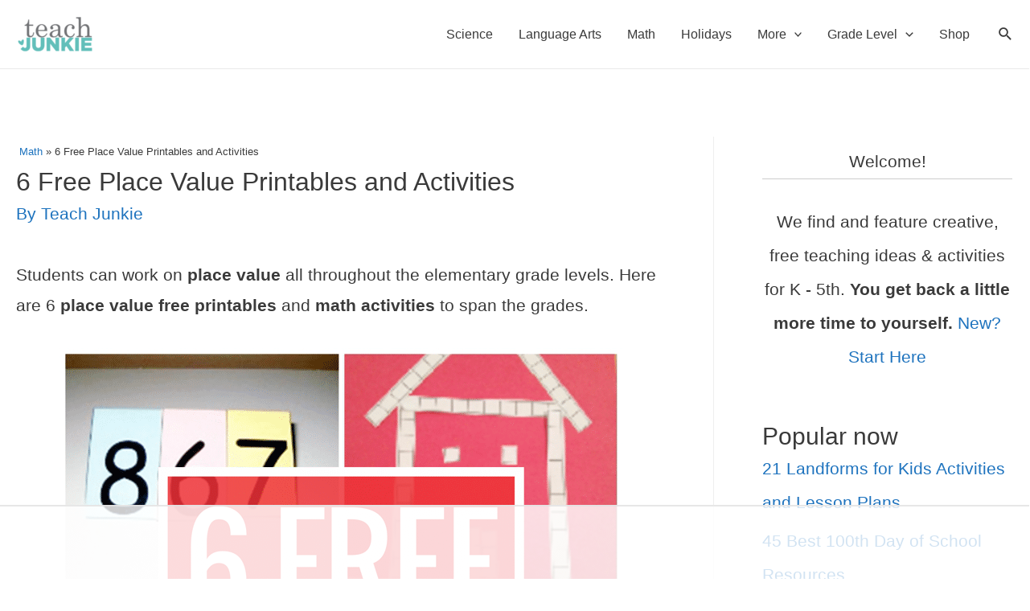

--- FILE ---
content_type: text/html
request_url: https://api.intentiq.com/profiles_engine/ProfilesEngineServlet?at=39&mi=10&dpi=936734067&pt=17&dpn=1&iiqidtype=2&iiqpcid=949c8023-569b-43e1-84fa-bca0e2f966af&iiqpciddate=1769043009490&pcid=91be7007-b7b9-4eea-b291-499b7887ca43&idtype=3&gdpr=0&japs=false&jaesc=0&jafc=0&jaensc=0&jsver=0.33&testGroup=A&source=pbjs&ABTestingConfigurationSource=group&abtg=A&vrref=https%3A%2F%2Fwww.teachjunkie.com
body_size: 54
content:
{"abPercentage":97,"adt":1,"ct":2,"isOptedOut":false,"data":{"eids":[]},"dbsaved":"false","ls":true,"cttl":86400000,"abTestUuid":"g_2788a206-783f-4958-bd43-58c0349b126b","tc":9,"sid":1775264644}

--- FILE ---
content_type: text/html; charset=utf-8
request_url: https://www.google.com/recaptcha/api2/aframe
body_size: 267
content:
<!DOCTYPE HTML><html><head><meta http-equiv="content-type" content="text/html; charset=UTF-8"></head><body><script nonce="tZaWgIV72GH8WTwFg19qeA">/** Anti-fraud and anti-abuse applications only. See google.com/recaptcha */ try{var clients={'sodar':'https://pagead2.googlesyndication.com/pagead/sodar?'};window.addEventListener("message",function(a){try{if(a.source===window.parent){var b=JSON.parse(a.data);var c=clients[b['id']];if(c){var d=document.createElement('img');d.src=c+b['params']+'&rc='+(localStorage.getItem("rc::a")?sessionStorage.getItem("rc::b"):"");window.document.body.appendChild(d);sessionStorage.setItem("rc::e",parseInt(sessionStorage.getItem("rc::e")||0)+1);localStorage.setItem("rc::h",'1769043026701');}}}catch(b){}});window.parent.postMessage("_grecaptcha_ready", "*");}catch(b){}</script></body></html>

--- FILE ---
content_type: text/plain
request_url: https://rtb.openx.net/openrtbb/prebidjs
body_size: -225
content:
{"id":"d8d98e93-f195-4d23-8147-0e58091c79ba","nbr":0}

--- FILE ---
content_type: text/plain
request_url: https://rtb.openx.net/openrtbb/prebidjs
body_size: -225
content:
{"id":"421bb9f2-6156-4b22-9c51-18f384f2fc77","nbr":0}

--- FILE ---
content_type: text/plain
request_url: https://rtb.openx.net/openrtbb/prebidjs
body_size: -225
content:
{"id":"f7a36fd5-317b-4a1a-bf40-2bc8d0321143","nbr":0}

--- FILE ---
content_type: text/plain
request_url: https://rtb.openx.net/openrtbb/prebidjs
body_size: -225
content:
{"id":"fcd79956-768d-49f9-9628-3ed35a573ff5","nbr":0}

--- FILE ---
content_type: text/plain
request_url: https://rtb.openx.net/openrtbb/prebidjs
body_size: -225
content:
{"id":"fd030c57-0068-4d0d-9814-bc01a8298ada","nbr":0}

--- FILE ---
content_type: text/plain; charset=UTF-8
request_url: https://at.teads.tv/fpc?analytics_tag_id=PUB_17002&tfpvi=&gdpr_consent=&gdpr_status=22&gdpr_reason=220&ccpa_consent=&sv=prebid-v1
body_size: 56
content:
M2I1YzIyNjItYWZkZi00MGFhLTg5MzMtOTZkYWQ4YjU2NGI2IzAtNg==

--- FILE ---
content_type: text/plain
request_url: https://rtb.openx.net/openrtbb/prebidjs
body_size: -225
content:
{"id":"b89fcb7e-945b-4253-a264-714dba39efd6","nbr":0}

--- FILE ---
content_type: text/plain
request_url: https://rtb.openx.net/openrtbb/prebidjs
body_size: -225
content:
{"id":"bd6150df-e213-4fe5-9449-465e5ba9476b","nbr":0}

--- FILE ---
content_type: text/plain
request_url: https://rtb.openx.net/openrtbb/prebidjs
body_size: -225
content:
{"id":"00fd2227-15c3-48fb-879a-7f205b337aef","nbr":0}

--- FILE ---
content_type: text/plain
request_url: https://rtb.openx.net/openrtbb/prebidjs
body_size: -225
content:
{"id":"44c8691f-6fa3-4e3b-8228-0a1f3fa482f5","nbr":0}

--- FILE ---
content_type: text/plain
request_url: https://rtb.openx.net/openrtbb/prebidjs
body_size: -225
content:
{"id":"ddf6c203-b165-4b67-b9b5-9a055ec091d0","nbr":0}

--- FILE ---
content_type: text/plain
request_url: https://rtb.openx.net/openrtbb/prebidjs
body_size: -225
content:
{"id":"ac7bf9c2-d89f-4f6b-9ea5-b14aa68fe18e","nbr":0}

--- FILE ---
content_type: text/plain
request_url: https://rtb.openx.net/openrtbb/prebidjs
body_size: -84
content:
{"id":"b7ab6e0a-a6c7-42b6-abee-f02d296d6142","nbr":0}

--- FILE ---
content_type: text/plain
request_url: https://rtb.openx.net/openrtbb/prebidjs
body_size: -225
content:
{"id":"8581d828-ca4b-46e0-93e9-8f61b903dd53","nbr":0}